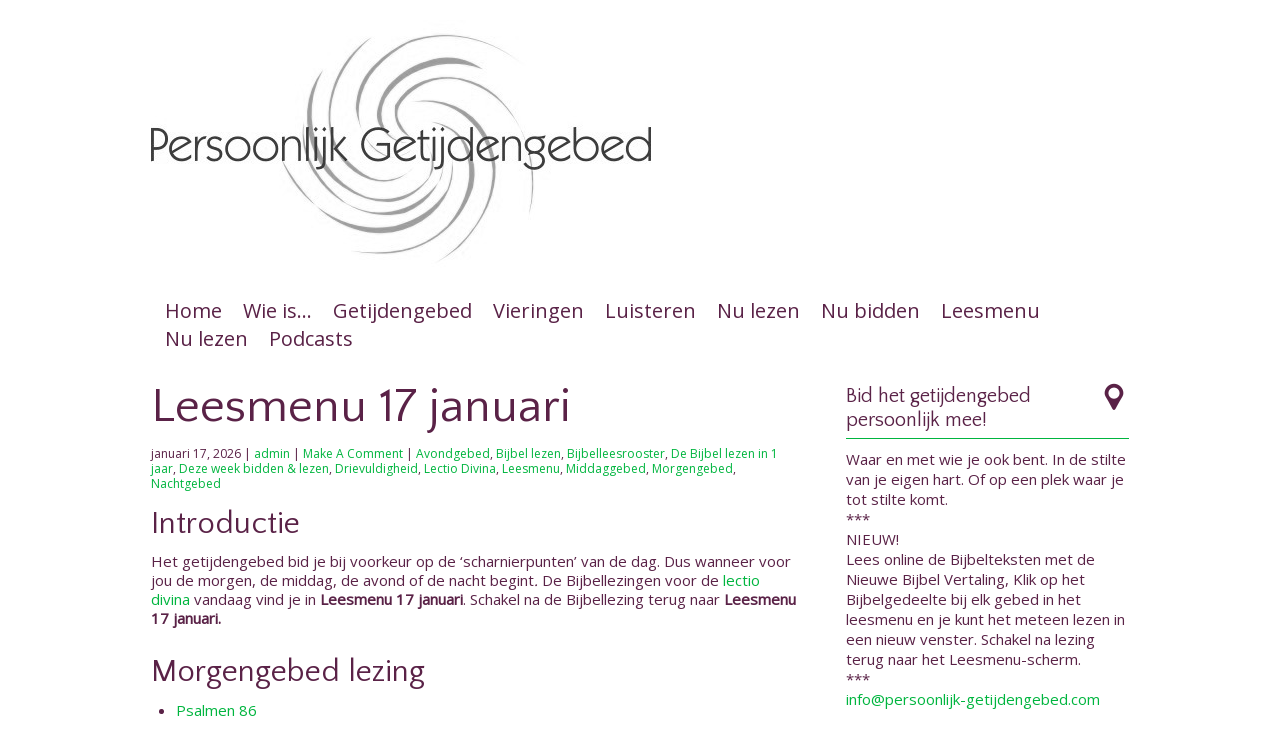

--- FILE ---
content_type: text/html; charset=UTF-8
request_url: https://www.persoonlijk-getijdengebed.com/leesmenu-17-januari-2/
body_size: 12039
content:
<!DOCTYPE html>
 <!--[if IE 8 ]> <html class="ie8"> <![endif]-->
 <!--[if IE 9 ]> <html class="ie9"> <![endif]-->
 <!--[if (gt IE 9)|!(IE)]><!--> <html lang="nl-NL"> <!--<![endif]-->
 <head>

	
	<title>Leesmenu 17 januari | Persoonlijk Getijdengebed</title>

	<meta charset="UTF-8" />
	
	<!--Load WP Head-->
	
	<meta name='robots' content='index, follow, max-image-preview:large, max-snippet:-1, max-video-preview:-1' />
	<style>img:is([sizes="auto" i], [sizes^="auto," i]) { contain-intrinsic-size: 3000px 1500px }</style>
	
	<!-- This site is optimized with the Yoast SEO plugin v26.4 - https://yoast.com/wordpress/plugins/seo/ -->
	<meta name="description" content="Leesmenu 17 januari. Morgengebed: Genesis 32: 31" />
	<link rel="canonical" href="https://www.persoonlijk-getijdengebed.com/leesmenu-17-januari-2/" />
	<meta property="og:locale" content="nl_NL" />
	<meta property="og:type" content="article" />
	<meta property="og:title" content="Leesmenu 17 januari | Persoonlijk Getijdengebed" />
	<meta property="og:description" content="Leesmenu 17 januari. Morgengebed: Genesis 32: 31" />
	<meta property="og:url" content="https://www.persoonlijk-getijdengebed.com/leesmenu-17-januari-2/" />
	<meta property="og:site_name" content="Mijn getijdengebed" />
	<meta property="article:published_time" content="2026-01-17T01:00:00+00:00" />
	<meta name="author" content="admin" />
	<meta name="twitter:label1" content="Geschreven door" />
	<meta name="twitter:data1" content="admin" />
	<meta name="twitter:label2" content="Geschatte leestijd" />
	<meta name="twitter:data2" content="3 minuten" />
	<script type="application/ld+json" class="yoast-schema-graph">{"@context":"https://schema.org","@graph":[{"@type":"WebPage","@id":"https://www.persoonlijk-getijdengebed.com/leesmenu-17-januari-2/","url":"https://www.persoonlijk-getijdengebed.com/leesmenu-17-januari-2/","name":"Leesmenu 17 januari | Persoonlijk Getijdengebed","isPartOf":{"@id":"https://www.persoonlijk-getijdengebed.com/#website"},"datePublished":"2026-01-17T01:00:00+00:00","author":{"@id":"https://www.persoonlijk-getijdengebed.com/#/schema/person/6b8992958cfc6c63abc8ef86115affd1"},"description":"Leesmenu 17 januari. Morgengebed: Genesis 32: 31","breadcrumb":{"@id":"https://www.persoonlijk-getijdengebed.com/leesmenu-17-januari-2/#breadcrumb"},"inLanguage":"nl-NL","potentialAction":[{"@type":"ReadAction","target":["https://www.persoonlijk-getijdengebed.com/leesmenu-17-januari-2/"]}]},{"@type":"BreadcrumbList","@id":"https://www.persoonlijk-getijdengebed.com/leesmenu-17-januari-2/#breadcrumb","itemListElement":[{"@type":"ListItem","position":1,"name":"Home","item":"https://www.persoonlijk-getijdengebed.com/"},{"@type":"ListItem","position":2,"name":"Nu lezen","item":"https://www.persoonlijk-getijdengebed.com/nu-lezen/"},{"@type":"ListItem","position":3,"name":"Leesmenu 17 januari"}]},{"@type":"WebSite","@id":"https://www.persoonlijk-getijdengebed.com/#website","url":"https://www.persoonlijk-getijdengebed.com/","name":"Mijn getijdengebed","description":"Bid de eeuwenoude gebeden van de Vroege Kerk","potentialAction":[{"@type":"SearchAction","target":{"@type":"EntryPoint","urlTemplate":"https://www.persoonlijk-getijdengebed.com/?s={search_term_string}"},"query-input":{"@type":"PropertyValueSpecification","valueRequired":true,"valueName":"search_term_string"}}],"inLanguage":"nl-NL"},{"@type":"Person","@id":"https://www.persoonlijk-getijdengebed.com/#/schema/person/6b8992958cfc6c63abc8ef86115affd1","name":"admin","url":"https://www.persoonlijk-getijdengebed.com/author/admin/"}]}</script>
	<!-- / Yoast SEO plugin. -->


<link rel='dns-prefetch' href='//fonts.googleapis.com' />
<link rel="alternate" type="application/rss+xml" title="Mijn getijdengebed &raquo; feed" href="https://www.persoonlijk-getijdengebed.com/feed/" />
<link rel="alternate" type="application/rss+xml" title="Mijn getijdengebed &raquo; reacties feed" href="https://www.persoonlijk-getijdengebed.com/comments/feed/" />
<link rel="alternate" type="application/rss+xml" title="Mijn getijdengebed &raquo; Leesmenu 17 januari reacties feed" href="https://www.persoonlijk-getijdengebed.com/leesmenu-17-januari-2/feed/" />
<script type="text/javascript">
/* <![CDATA[ */
window._wpemojiSettings = {"baseUrl":"https:\/\/s.w.org\/images\/core\/emoji\/16.0.1\/72x72\/","ext":".png","svgUrl":"https:\/\/s.w.org\/images\/core\/emoji\/16.0.1\/svg\/","svgExt":".svg","source":{"concatemoji":"https:\/\/www.persoonlijk-getijdengebed.com\/wp-includes\/js\/wp-emoji-release.min.js?ver=6.8.3"}};
/*! This file is auto-generated */
!function(s,n){var o,i,e;function c(e){try{var t={supportTests:e,timestamp:(new Date).valueOf()};sessionStorage.setItem(o,JSON.stringify(t))}catch(e){}}function p(e,t,n){e.clearRect(0,0,e.canvas.width,e.canvas.height),e.fillText(t,0,0);var t=new Uint32Array(e.getImageData(0,0,e.canvas.width,e.canvas.height).data),a=(e.clearRect(0,0,e.canvas.width,e.canvas.height),e.fillText(n,0,0),new Uint32Array(e.getImageData(0,0,e.canvas.width,e.canvas.height).data));return t.every(function(e,t){return e===a[t]})}function u(e,t){e.clearRect(0,0,e.canvas.width,e.canvas.height),e.fillText(t,0,0);for(var n=e.getImageData(16,16,1,1),a=0;a<n.data.length;a++)if(0!==n.data[a])return!1;return!0}function f(e,t,n,a){switch(t){case"flag":return n(e,"\ud83c\udff3\ufe0f\u200d\u26a7\ufe0f","\ud83c\udff3\ufe0f\u200b\u26a7\ufe0f")?!1:!n(e,"\ud83c\udde8\ud83c\uddf6","\ud83c\udde8\u200b\ud83c\uddf6")&&!n(e,"\ud83c\udff4\udb40\udc67\udb40\udc62\udb40\udc65\udb40\udc6e\udb40\udc67\udb40\udc7f","\ud83c\udff4\u200b\udb40\udc67\u200b\udb40\udc62\u200b\udb40\udc65\u200b\udb40\udc6e\u200b\udb40\udc67\u200b\udb40\udc7f");case"emoji":return!a(e,"\ud83e\udedf")}return!1}function g(e,t,n,a){var r="undefined"!=typeof WorkerGlobalScope&&self instanceof WorkerGlobalScope?new OffscreenCanvas(300,150):s.createElement("canvas"),o=r.getContext("2d",{willReadFrequently:!0}),i=(o.textBaseline="top",o.font="600 32px Arial",{});return e.forEach(function(e){i[e]=t(o,e,n,a)}),i}function t(e){var t=s.createElement("script");t.src=e,t.defer=!0,s.head.appendChild(t)}"undefined"!=typeof Promise&&(o="wpEmojiSettingsSupports",i=["flag","emoji"],n.supports={everything:!0,everythingExceptFlag:!0},e=new Promise(function(e){s.addEventListener("DOMContentLoaded",e,{once:!0})}),new Promise(function(t){var n=function(){try{var e=JSON.parse(sessionStorage.getItem(o));if("object"==typeof e&&"number"==typeof e.timestamp&&(new Date).valueOf()<e.timestamp+604800&&"object"==typeof e.supportTests)return e.supportTests}catch(e){}return null}();if(!n){if("undefined"!=typeof Worker&&"undefined"!=typeof OffscreenCanvas&&"undefined"!=typeof URL&&URL.createObjectURL&&"undefined"!=typeof Blob)try{var e="postMessage("+g.toString()+"("+[JSON.stringify(i),f.toString(),p.toString(),u.toString()].join(",")+"));",a=new Blob([e],{type:"text/javascript"}),r=new Worker(URL.createObjectURL(a),{name:"wpTestEmojiSupports"});return void(r.onmessage=function(e){c(n=e.data),r.terminate(),t(n)})}catch(e){}c(n=g(i,f,p,u))}t(n)}).then(function(e){for(var t in e)n.supports[t]=e[t],n.supports.everything=n.supports.everything&&n.supports[t],"flag"!==t&&(n.supports.everythingExceptFlag=n.supports.everythingExceptFlag&&n.supports[t]);n.supports.everythingExceptFlag=n.supports.everythingExceptFlag&&!n.supports.flag,n.DOMReady=!1,n.readyCallback=function(){n.DOMReady=!0}}).then(function(){return e}).then(function(){var e;n.supports.everything||(n.readyCallback(),(e=n.source||{}).concatemoji?t(e.concatemoji):e.wpemoji&&e.twemoji&&(t(e.twemoji),t(e.wpemoji)))}))}((window,document),window._wpemojiSettings);
/* ]]> */
</script>
<style id='wp-emoji-styles-inline-css' type='text/css'>

	img.wp-smiley, img.emoji {
		display: inline !important;
		border: none !important;
		box-shadow: none !important;
		height: 1em !important;
		width: 1em !important;
		margin: 0 0.07em !important;
		vertical-align: -0.1em !important;
		background: none !important;
		padding: 0 !important;
	}
</style>
<link rel='stylesheet' id='wp-block-library-css' href='https://www.persoonlijk-getijdengebed.com/wp-includes/css/dist/block-library/style.min.css?ver=6.8.3' type='text/css' media='all' />
<style id='classic-theme-styles-inline-css' type='text/css'>
/*! This file is auto-generated */
.wp-block-button__link{color:#fff;background-color:#32373c;border-radius:9999px;box-shadow:none;text-decoration:none;padding:calc(.667em + 2px) calc(1.333em + 2px);font-size:1.125em}.wp-block-file__button{background:#32373c;color:#fff;text-decoration:none}
</style>
<style id='global-styles-inline-css' type='text/css'>
:root{--wp--preset--aspect-ratio--square: 1;--wp--preset--aspect-ratio--4-3: 4/3;--wp--preset--aspect-ratio--3-4: 3/4;--wp--preset--aspect-ratio--3-2: 3/2;--wp--preset--aspect-ratio--2-3: 2/3;--wp--preset--aspect-ratio--16-9: 16/9;--wp--preset--aspect-ratio--9-16: 9/16;--wp--preset--color--black: #000000;--wp--preset--color--cyan-bluish-gray: #abb8c3;--wp--preset--color--white: #ffffff;--wp--preset--color--pale-pink: #f78da7;--wp--preset--color--vivid-red: #cf2e2e;--wp--preset--color--luminous-vivid-orange: #ff6900;--wp--preset--color--luminous-vivid-amber: #fcb900;--wp--preset--color--light-green-cyan: #7bdcb5;--wp--preset--color--vivid-green-cyan: #00d084;--wp--preset--color--pale-cyan-blue: #8ed1fc;--wp--preset--color--vivid-cyan-blue: #0693e3;--wp--preset--color--vivid-purple: #9b51e0;--wp--preset--gradient--vivid-cyan-blue-to-vivid-purple: linear-gradient(135deg,rgba(6,147,227,1) 0%,rgb(155,81,224) 100%);--wp--preset--gradient--light-green-cyan-to-vivid-green-cyan: linear-gradient(135deg,rgb(122,220,180) 0%,rgb(0,208,130) 100%);--wp--preset--gradient--luminous-vivid-amber-to-luminous-vivid-orange: linear-gradient(135deg,rgba(252,185,0,1) 0%,rgba(255,105,0,1) 100%);--wp--preset--gradient--luminous-vivid-orange-to-vivid-red: linear-gradient(135deg,rgba(255,105,0,1) 0%,rgb(207,46,46) 100%);--wp--preset--gradient--very-light-gray-to-cyan-bluish-gray: linear-gradient(135deg,rgb(238,238,238) 0%,rgb(169,184,195) 100%);--wp--preset--gradient--cool-to-warm-spectrum: linear-gradient(135deg,rgb(74,234,220) 0%,rgb(151,120,209) 20%,rgb(207,42,186) 40%,rgb(238,44,130) 60%,rgb(251,105,98) 80%,rgb(254,248,76) 100%);--wp--preset--gradient--blush-light-purple: linear-gradient(135deg,rgb(255,206,236) 0%,rgb(152,150,240) 100%);--wp--preset--gradient--blush-bordeaux: linear-gradient(135deg,rgb(254,205,165) 0%,rgb(254,45,45) 50%,rgb(107,0,62) 100%);--wp--preset--gradient--luminous-dusk: linear-gradient(135deg,rgb(255,203,112) 0%,rgb(199,81,192) 50%,rgb(65,88,208) 100%);--wp--preset--gradient--pale-ocean: linear-gradient(135deg,rgb(255,245,203) 0%,rgb(182,227,212) 50%,rgb(51,167,181) 100%);--wp--preset--gradient--electric-grass: linear-gradient(135deg,rgb(202,248,128) 0%,rgb(113,206,126) 100%);--wp--preset--gradient--midnight: linear-gradient(135deg,rgb(2,3,129) 0%,rgb(40,116,252) 100%);--wp--preset--font-size--small: 13px;--wp--preset--font-size--medium: 20px;--wp--preset--font-size--large: 36px;--wp--preset--font-size--x-large: 42px;--wp--preset--spacing--20: 0.44rem;--wp--preset--spacing--30: 0.67rem;--wp--preset--spacing--40: 1rem;--wp--preset--spacing--50: 1.5rem;--wp--preset--spacing--60: 2.25rem;--wp--preset--spacing--70: 3.38rem;--wp--preset--spacing--80: 5.06rem;--wp--preset--shadow--natural: 6px 6px 9px rgba(0, 0, 0, 0.2);--wp--preset--shadow--deep: 12px 12px 50px rgba(0, 0, 0, 0.4);--wp--preset--shadow--sharp: 6px 6px 0px rgba(0, 0, 0, 0.2);--wp--preset--shadow--outlined: 6px 6px 0px -3px rgba(255, 255, 255, 1), 6px 6px rgba(0, 0, 0, 1);--wp--preset--shadow--crisp: 6px 6px 0px rgba(0, 0, 0, 1);}:where(.is-layout-flex){gap: 0.5em;}:where(.is-layout-grid){gap: 0.5em;}body .is-layout-flex{display: flex;}.is-layout-flex{flex-wrap: wrap;align-items: center;}.is-layout-flex > :is(*, div){margin: 0;}body .is-layout-grid{display: grid;}.is-layout-grid > :is(*, div){margin: 0;}:where(.wp-block-columns.is-layout-flex){gap: 2em;}:where(.wp-block-columns.is-layout-grid){gap: 2em;}:where(.wp-block-post-template.is-layout-flex){gap: 1.25em;}:where(.wp-block-post-template.is-layout-grid){gap: 1.25em;}.has-black-color{color: var(--wp--preset--color--black) !important;}.has-cyan-bluish-gray-color{color: var(--wp--preset--color--cyan-bluish-gray) !important;}.has-white-color{color: var(--wp--preset--color--white) !important;}.has-pale-pink-color{color: var(--wp--preset--color--pale-pink) !important;}.has-vivid-red-color{color: var(--wp--preset--color--vivid-red) !important;}.has-luminous-vivid-orange-color{color: var(--wp--preset--color--luminous-vivid-orange) !important;}.has-luminous-vivid-amber-color{color: var(--wp--preset--color--luminous-vivid-amber) !important;}.has-light-green-cyan-color{color: var(--wp--preset--color--light-green-cyan) !important;}.has-vivid-green-cyan-color{color: var(--wp--preset--color--vivid-green-cyan) !important;}.has-pale-cyan-blue-color{color: var(--wp--preset--color--pale-cyan-blue) !important;}.has-vivid-cyan-blue-color{color: var(--wp--preset--color--vivid-cyan-blue) !important;}.has-vivid-purple-color{color: var(--wp--preset--color--vivid-purple) !important;}.has-black-background-color{background-color: var(--wp--preset--color--black) !important;}.has-cyan-bluish-gray-background-color{background-color: var(--wp--preset--color--cyan-bluish-gray) !important;}.has-white-background-color{background-color: var(--wp--preset--color--white) !important;}.has-pale-pink-background-color{background-color: var(--wp--preset--color--pale-pink) !important;}.has-vivid-red-background-color{background-color: var(--wp--preset--color--vivid-red) !important;}.has-luminous-vivid-orange-background-color{background-color: var(--wp--preset--color--luminous-vivid-orange) !important;}.has-luminous-vivid-amber-background-color{background-color: var(--wp--preset--color--luminous-vivid-amber) !important;}.has-light-green-cyan-background-color{background-color: var(--wp--preset--color--light-green-cyan) !important;}.has-vivid-green-cyan-background-color{background-color: var(--wp--preset--color--vivid-green-cyan) !important;}.has-pale-cyan-blue-background-color{background-color: var(--wp--preset--color--pale-cyan-blue) !important;}.has-vivid-cyan-blue-background-color{background-color: var(--wp--preset--color--vivid-cyan-blue) !important;}.has-vivid-purple-background-color{background-color: var(--wp--preset--color--vivid-purple) !important;}.has-black-border-color{border-color: var(--wp--preset--color--black) !important;}.has-cyan-bluish-gray-border-color{border-color: var(--wp--preset--color--cyan-bluish-gray) !important;}.has-white-border-color{border-color: var(--wp--preset--color--white) !important;}.has-pale-pink-border-color{border-color: var(--wp--preset--color--pale-pink) !important;}.has-vivid-red-border-color{border-color: var(--wp--preset--color--vivid-red) !important;}.has-luminous-vivid-orange-border-color{border-color: var(--wp--preset--color--luminous-vivid-orange) !important;}.has-luminous-vivid-amber-border-color{border-color: var(--wp--preset--color--luminous-vivid-amber) !important;}.has-light-green-cyan-border-color{border-color: var(--wp--preset--color--light-green-cyan) !important;}.has-vivid-green-cyan-border-color{border-color: var(--wp--preset--color--vivid-green-cyan) !important;}.has-pale-cyan-blue-border-color{border-color: var(--wp--preset--color--pale-cyan-blue) !important;}.has-vivid-cyan-blue-border-color{border-color: var(--wp--preset--color--vivid-cyan-blue) !important;}.has-vivid-purple-border-color{border-color: var(--wp--preset--color--vivid-purple) !important;}.has-vivid-cyan-blue-to-vivid-purple-gradient-background{background: var(--wp--preset--gradient--vivid-cyan-blue-to-vivid-purple) !important;}.has-light-green-cyan-to-vivid-green-cyan-gradient-background{background: var(--wp--preset--gradient--light-green-cyan-to-vivid-green-cyan) !important;}.has-luminous-vivid-amber-to-luminous-vivid-orange-gradient-background{background: var(--wp--preset--gradient--luminous-vivid-amber-to-luminous-vivid-orange) !important;}.has-luminous-vivid-orange-to-vivid-red-gradient-background{background: var(--wp--preset--gradient--luminous-vivid-orange-to-vivid-red) !important;}.has-very-light-gray-to-cyan-bluish-gray-gradient-background{background: var(--wp--preset--gradient--very-light-gray-to-cyan-bluish-gray) !important;}.has-cool-to-warm-spectrum-gradient-background{background: var(--wp--preset--gradient--cool-to-warm-spectrum) !important;}.has-blush-light-purple-gradient-background{background: var(--wp--preset--gradient--blush-light-purple) !important;}.has-blush-bordeaux-gradient-background{background: var(--wp--preset--gradient--blush-bordeaux) !important;}.has-luminous-dusk-gradient-background{background: var(--wp--preset--gradient--luminous-dusk) !important;}.has-pale-ocean-gradient-background{background: var(--wp--preset--gradient--pale-ocean) !important;}.has-electric-grass-gradient-background{background: var(--wp--preset--gradient--electric-grass) !important;}.has-midnight-gradient-background{background: var(--wp--preset--gradient--midnight) !important;}.has-small-font-size{font-size: var(--wp--preset--font-size--small) !important;}.has-medium-font-size{font-size: var(--wp--preset--font-size--medium) !important;}.has-large-font-size{font-size: var(--wp--preset--font-size--large) !important;}.has-x-large-font-size{font-size: var(--wp--preset--font-size--x-large) !important;}
:where(.wp-block-post-template.is-layout-flex){gap: 1.25em;}:where(.wp-block-post-template.is-layout-grid){gap: 1.25em;}
:where(.wp-block-columns.is-layout-flex){gap: 2em;}:where(.wp-block-columns.is-layout-grid){gap: 2em;}
:root :where(.wp-block-pullquote){font-size: 1.5em;line-height: 1.6;}
</style>
<link rel='stylesheet' id='thickbox.css-css' href='https://www.persoonlijk-getijdengebed.com/wp-includes/js/thickbox/thickbox.css?ver=1.0' type='text/css' media='all' />
<link rel='stylesheet' id='dashicons-css' href='https://www.persoonlijk-getijdengebed.com/wp-includes/css/dashicons.min.css?ver=6.8.3' type='text/css' media='all' />
<link rel='stylesheet' id='thickbox-css' href='https://www.persoonlijk-getijdengebed.com/wp-includes/js/thickbox/thickbox.css?ver=6.8.3' type='text/css' media='all' />
<link rel='stylesheet' id='mc4wp-form-basic-css' href='https://www.persoonlijk-getijdengebed.com/wp-content/plugins/mailchimp-for-wp/assets/css/form-basic.css?ver=4.10.9' type='text/css' media='all' />
<link rel='stylesheet' id='options_typography_Pacifico-css' href='https://fonts.googleapis.com/css?family=Pacifico' type='text/css' media='all' />
<link rel='stylesheet' id='options_typography_Quattrocento+Sans-css' href='https://fonts.googleapis.com/css?family=Quattrocento+Sans' type='text/css' media='all' />
<link rel='stylesheet' id='options_typography_Goudy+Bookletter+1911-css' href='https://fonts.googleapis.com/css?family=Goudy+Bookletter+1911' type='text/css' media='all' />
<link rel='stylesheet' id='options_typography_Open+Sans-css' href='https://fonts.googleapis.com/css?family=Open+Sans' type='text/css' media='all' />
<link rel='stylesheet' id='main-css' href='https://www.persoonlijk-getijdengebed.com/wp-content/themes/backgrounds/../style.css?ver=2.0.2' type='text/css' media='screen' />
<script type="text/javascript" src="https://www.persoonlijk-getijdengebed.com/wp-includes/js/jquery/jquery.min.js?ver=3.7.1" id="jquery-core-js"></script>
<script type="text/javascript" src="https://www.persoonlijk-getijdengebed.com/wp-includes/js/jquery/jquery-migrate.min.js?ver=3.4.1" id="jquery-migrate-js"></script>
<script type="text/javascript" id="ajax-test-js-extra">
/* <![CDATA[ */
var the_ajax_script = {"ajaxurl":"https:\/\/www.persoonlijk-getijdengebed.com\/wp-admin\/admin-ajax.php"};
/* ]]> */
</script>
<script type="text/javascript" src="https://www.persoonlijk-getijdengebed.com/wp-content/plugins/google-site-verification-using-meta-tag//verification.js?ver=6.8.3" id="ajax-test-js"></script>
<script type="text/javascript" src="https://www.persoonlijk-getijdengebed.com/wp-content/plugins/spider-event-calendar/elements/calendar.js?ver=1.5.65" id="Calendar-js"></script>
<script type="text/javascript" src="https://www.persoonlijk-getijdengebed.com/wp-content/plugins/spider-event-calendar/elements/calendar-setup.js?ver=1.5.65" id="calendar-setup-js"></script>
<script type="text/javascript" src="https://www.persoonlijk-getijdengebed.com/wp-content/plugins/spider-event-calendar/elements/calendar_function.js?ver=1.5.65" id="calendar_function-js"></script>
<link rel="https://api.w.org/" href="https://www.persoonlijk-getijdengebed.com/wp-json/" /><link rel="alternate" title="JSON" type="application/json" href="https://www.persoonlijk-getijdengebed.com/wp-json/wp/v2/posts/6327" /><link rel="EditURI" type="application/rsd+xml" title="RSD" href="https://www.persoonlijk-getijdengebed.com/xmlrpc.php?rsd" />
<meta name="generator" content="WordPress 6.8.3" />
<link rel='shortlink' href='https://www.persoonlijk-getijdengebed.com/?p=6327' />
<link rel="alternate" title="oEmbed (JSON)" type="application/json+oembed" href="https://www.persoonlijk-getijdengebed.com/wp-json/oembed/1.0/embed?url=https%3A%2F%2Fwww.persoonlijk-getijdengebed.com%2Fleesmenu-17-januari-2%2F" />
<link rel="alternate" title="oEmbed (XML)" type="text/xml+oembed" href="https://www.persoonlijk-getijdengebed.com/wp-json/oembed/1.0/embed?url=https%3A%2F%2Fwww.persoonlijk-getijdengebed.com%2Fleesmenu-17-januari-2%2F&#038;format=xml" />
  <script>
    var xx_cal_xx = '&';
  </script>
  <!--[if lt IE 9]><script src="https://www.persoonlijk-getijdengebed.com/wp-content/themes/backgrounds/../js/html5.js"></script><script src="https://www.persoonlijk-getijdengebed.com/wp-content/themes/backgrounds/../js/respond.js"></script><style type="text/css">blockquote p, a.button, .shadow, .shadow-small, .menu li ul, header .menu .button a, header .menu .button a:visited, .widget_ot_flickr img, .gallery img, .wp-caption, #fancybox-outer, input#author:focus, input#email:focus, input#url:focus, textarea#comment:focus, input#submit { behavior: url(https://www.persoonlijk-getijdengebed.com/wp-content/themes/backgrounds/../js/PIE.htc);}</style><![endif]--><!--
Plugin: Google meta tag Site Verification Plugin
Tracking Code.

-->

<meta name="google-site-verification" content=""/>	
	<!-- End WP Head -->
	
	<meta http-equiv="X-UA-Compatible" content="IE=edge,chrome=1">
	
		<link rel="shortcut icon" href="https://www.organizedthemes.com/images/favicon.ico" type="image/x-icon" />
		
		<link rel="apple-touch-icon-precomposed" href="" />
		
	<meta name="viewport" content="width=device-width, initial-scale=1.0">
	
	
<!-- Theme Version -->
<meta name="generator" content="Authentic 2.0.2" />
			 
<!-- Custom CSS -->

<style type='text/css'>
	
	body {font-family:Open Sans, sans-serif; font-weight:Normal; font-size:15px; }
#text-logo p, #text-logo h1 {font-family:Pacifico, cursive; font-weight:Normal; font-size:50px; }
h1, h2, h3, h4, h5, h6 {font-family:Quattrocento Sans, sans-serif; font-weight:Normal; font-size:Array; }
header#primary .menu li {font-family:Goudy Bookletter 1911, serif; font-weight:Normal; font-size:20px; }
h3.widget-title {font-family:Quattrocento Sans, sans-serif; font-weight:Normal; font-size:20px; }

	body { background:  #ffffff    ; 
		 }  
	  
	 span.tribe-events-list-separator-month span { background-color: #ffffff }  
	 
	 	 	#text-logo a, #text-logo a:visited {color: #5a2247 }
	 	 
	 	 	#text-logo a:hover {color: #00b53f }
	 	 
	 	 	a, a:visited {color: #00b53f }
	 	 
	 	 	a:hover {color: #a62cc1 }
	 	 
	 	 	body {color: #5a2247 }
	 	 
	 	 	header#primary .menu a, 
	 	header#primary .menu a:visited { color: #5a2247 }
	 	 
	 	 	header#primary .menu a:hover { color: #00b53f }
	 	 
	 	 	header#primary .menu li ul { background-color: #00b53f }
	 	 
	 	 	header#primary .menu li li a, 
	 	header#primary .menu li li a:visited { color: #ffffff }
	 	 
	 	 	header#primary .menu li li a:hover { color: #ffffff }
	 	 
	 	 	h1, h2, h3, h4, h5, h6 { color: #5a2247; }
	 	 
	 	 	.footer-left p,
	 	.footer-left a,
	 	.footer-left a:visited { color: #5a2247; }
	 	 
			.footer-right a, .footer-right a:visited { color: #ffffff; }
				.footer-right a, .footer-right a:visited { background-color: #371e28; }
		
			.footer-right a:hover { color: #00b53f; }
				.footer-right a:hover { background-color: #5a2247; }
		
		 	h3.widget-title, .widget-title a, .widget-title a:visited { color: #5a2247; }
		
		 	h3.widget-title { border-color: #00b53f; }
			 	.widget { color: #5a2247; }
		 
		 	a.button,
	 	input.button,
	 	input[type="button"],
	 	input[type="submit"],
	 	header#primary #top-menu ul.menu li.button a,
	 	header#primary #top-menu ul.menu li.button a:visited,
	 	#mobile-menu select.tinynav,
	 	#mobile-menu:after  { color:#ffffff }
		  
		 	a.button,
	 	input.button,
	 	input[type="button"],
	 	input[type="submit"],
	 	header#primary .menu li.button a,
	 	header#primary .menu li.button a:visited,
	 	#mobile-menu select.tinynav { background-color: #5a2247 }
		 
		 	a:hover.button,
	 	input:hover.button,
	 	input:hover[type="button"],
	 	input:hover[type="submit"],
	 	header#primary #top-menu ul.menu li.button a:hover { color: #ffffff }
				a:hover.button,
		input:hover.button,
		input:hover[type="button"],
		input:hover[type="submit"],
		header#primary #top-menu ul.menu li.button a:hover { background-color: #00b53f }
		
	
</style>
 

</head>

<body data-rsssl=1 class="wp-singular post-template-default single single-post postid-6327 single-format-standard wp-theme-backgrounds chrome avondgebed bijbel-lezen bijbelleesrooster-getijdengebeden de-bijbel-lezen-in-1-jaar deze-week-bidden-lezen drievuldigheid lectio-divina leesmenu middaggebed morgengebed nachtgebed content-left">

<div id="wrap" class="clearfix">
	
	<header id="primary" class="clearfix">
	
					<div id="logo"><p><a href="https://www.persoonlijk-getijdengebed.com/"><img src="https://www.persoonlijk-getijdengebed.com/wp-content/uploads/2014/02/SmallLogoBW1.jpg" alt="Mijn getijdengebed" /></a></p>			</div>
					
		<nav id="top-menu" class="header-menu"><ul id="menu-menu-1" class="menu"><li id="menu-item-4" class="menu-item menu-item-type-custom menu-item-object-custom menu-item-home menu-item-4"><a href="https://www.persoonlijk-getijdengebed.com/">Home</a></li>
<li id="menu-item-5" class="menu-item menu-item-type-post_type menu-item-object-page menu-item-has-children menu-item-5"><a href="https://www.persoonlijk-getijdengebed.com/wie-is/">Wie is…</a>
<ul class="sub-menu">
	<li id="menu-item-36" class="menu-item menu-item-type-post_type menu-item-object-page menu-item-36"><a href="https://www.persoonlijk-getijdengebed.com/achtergrond/">Achtergrond</a></li>
	<li id="menu-item-1644" class="menu-item menu-item-type-taxonomy menu-item-object-staff-group menu-item-1644"><a href="https://www.persoonlijk-getijdengebed.com/staff-group/auteur/">Auteur</a></li>
	<li id="menu-item-38" class="menu-item menu-item-type-post_type menu-item-object-page menu-item-38"><a href="https://www.persoonlijk-getijdengebed.com/contact/">Contact</a></li>
</ul>
</li>
<li id="menu-item-27" class="menu-item menu-item-type-post_type menu-item-object-page menu-item-has-children menu-item-27"><a href="https://www.persoonlijk-getijdengebed.com/persoonlijk-getijdengebed/">Getijdengebed</a>
<ul class="sub-menu">
	<li id="menu-item-8829" class="menu-item menu-item-type-post_type menu-item-object-page menu-item-8829"><a href="https://www.persoonlijk-getijdengebed.com/persoonlijk-getijdengebed/getijdengebed-in-boekvorm/">Mijn getijdengebed in boekvorm</a></li>
	<li id="menu-item-57" class="menu-item menu-item-type-post_type menu-item-object-page menu-item-57"><a href="https://www.persoonlijk-getijdengebed.com/betekenis/">Betekenis</a></li>
	<li id="menu-item-58" class="menu-item menu-item-type-post_type menu-item-object-page menu-item-58"><a href="https://www.persoonlijk-getijdengebed.com/persoonlijk/">Persoonlijk</a></li>
	<li id="menu-item-59" class="menu-item menu-item-type-post_type menu-item-object-page menu-item-59"><a href="https://www.persoonlijk-getijdengebed.com/hoe-het-werkt/">Hoe het werkt</a></li>
	<li id="menu-item-66" class="menu-item menu-item-type-post_type menu-item-object-page menu-item-66"><a href="https://www.persoonlijk-getijdengebed.com/veelgestelde-vragen/">Veelgestelde vragen</a></li>
</ul>
</li>
<li id="menu-item-19" class="menu-item menu-item-type-post_type menu-item-object-page menu-item-has-children menu-item-19"><a href="https://www.persoonlijk-getijdengebed.com/vieringen/">Vieringen</a>
<ul class="sub-menu">
	<li id="menu-item-297" class="menu-item menu-item-type-post_type menu-item-object-page menu-item-297"><a href="https://www.persoonlijk-getijdengebed.com/veertigdagentijd/">Veertigdagentijd</a></li>
	<li id="menu-item-12773" class="menu-item menu-item-type-post_type menu-item-object-page menu-item-12773"><a href="https://www.persoonlijk-getijdengebed.com/veertigdagentijd/aswoensdag/">Aswoensdag</a></li>
	<li id="menu-item-716" class="menu-item menu-item-type-post_type menu-item-object-page menu-item-716"><a href="https://www.persoonlijk-getijdengebed.com/goede-vrijdag/">Goede Vrijdag</a></li>
	<li id="menu-item-743" class="menu-item menu-item-type-post_type menu-item-object-page menu-item-743"><a href="https://www.persoonlijk-getijdengebed.com/pasen/">Pasen</a></li>
	<li id="menu-item-876" class="menu-item menu-item-type-post_type menu-item-object-page menu-item-876"><a href="https://www.persoonlijk-getijdengebed.com/hemelvaartsdag/">Hemelvaartsdag</a></li>
	<li id="menu-item-888" class="menu-item menu-item-type-post_type menu-item-object-page menu-item-888"><a href="https://www.persoonlijk-getijdengebed.com/pinksteren/">Pinksteren</a></li>
</ul>
</li>
<li id="menu-item-33" class="menu-item menu-item-type-post_type menu-item-object-page menu-item-33"><a href="https://www.persoonlijk-getijdengebed.com/luisteren/">Luisteren</a></li>
<li id="menu-item-20" class="menu-item menu-item-type-post_type menu-item-object-page current_page_parent menu-item-has-children menu-item-20"><a href="https://www.persoonlijk-getijdengebed.com/nu-lezen/">Nu lezen</a>
<ul class="sub-menu">
	<li id="menu-item-192" class="menu-item menu-item-type-post_type menu-item-object-page menu-item-192"><a href="https://www.persoonlijk-getijdengebed.com/lectio-divina/">Lectio divina</a></li>
	<li id="menu-item-12643" class="menu-item menu-item-type-post_type menu-item-object-page menu-item-12643"><a href="https://www.persoonlijk-getijdengebed.com/lectio-divina/vespers-avondmaal-en-lectio-divina/">Vespers, Avondmaal en lectio divina</a></li>
	<li id="menu-item-136" class="menu-item menu-item-type-post_type menu-item-object-page menu-item-136"><a href="https://www.persoonlijk-getijdengebed.com/literatuur/">Literatuur</a></li>
</ul>
</li>
<li id="menu-item-23" class="menu-item menu-item-type-post_type menu-item-object-page menu-item-has-children menu-item-23"><a href="https://www.persoonlijk-getijdengebed.com/nu-bidden/">Nu bidden</a>
<ul class="sub-menu">
	<li id="menu-item-47" class="menu-item menu-item-type-post_type menu-item-object-page menu-item-47"><a href="https://www.persoonlijk-getijdengebed.com/morgengebed/">Morgengebed</a></li>
	<li id="menu-item-2971" class="menu-item menu-item-type-post_type menu-item-object-page menu-item-2971"><a href="https://www.persoonlijk-getijdengebed.com/morgengebed-40-dagentijd/">Morgengebed 40 dagentijd</a></li>
	<li id="menu-item-1890" class="menu-item menu-item-type-post_type menu-item-object-page menu-item-1890"><a href="https://www.persoonlijk-getijdengebed.com/middaggebed/">Middaggebed</a></li>
	<li id="menu-item-49" class="menu-item menu-item-type-post_type menu-item-object-page menu-item-49"><a href="https://www.persoonlijk-getijdengebed.com/avondgebed/">Avondgebed</a></li>
	<li id="menu-item-50" class="menu-item menu-item-type-post_type menu-item-object-page menu-item-50"><a href="https://www.persoonlijk-getijdengebed.com/nachtgebed/">Nachtgebed</a></li>
	<li id="menu-item-142" class="menu-item menu-item-type-post_type menu-item-object-page menu-item-142"><a href="https://www.persoonlijk-getijdengebed.com/onze-vader-gebed/">Onze vader gebed</a></li>
	<li id="menu-item-146" class="menu-item menu-item-type-post_type menu-item-object-page menu-item-146"><a href="https://www.persoonlijk-getijdengebed.com/jezusgebed/">Jezusgebed</a></li>
	<li id="menu-item-802" class="menu-item menu-item-type-post_type menu-item-object-page menu-item-802"><a href="https://www.persoonlijk-getijdengebed.com/gebed-en-stilte/">Gebed en stilte</a></li>
</ul>
</li>
<li id="menu-item-10255" class="menu-item menu-item-type-post_type menu-item-object-page menu-item-10255"><a href="https://www.persoonlijk-getijdengebed.com/leesmenu/">Leesmenu</a></li>
<li id="menu-item-11193" class="menu-item menu-item-type-post_type menu-item-object-page current_page_parent menu-item-11193"><a href="https://www.persoonlijk-getijdengebed.com/nu-lezen/">Nu lezen</a></li>
<li id="menu-item-18865" class="menu-item menu-item-type-custom menu-item-object-custom menu-item-18865"><a href="https://www.persoonlijk-getijdengebed.com/podcast">Podcasts</a></li>
</ul></nav>		
		<div id="mobile-menu" class="menu-menu-1-container"><ul id="mobile-menu-select" class="menu"><li class="menu-item menu-item-type-custom menu-item-object-custom menu-item-home menu-item-4"><a href="https://www.persoonlijk-getijdengebed.com/">Home</a></li>
<li class="menu-item menu-item-type-post_type menu-item-object-page menu-item-has-children menu-item-5"><a href="https://www.persoonlijk-getijdengebed.com/wie-is/">Wie is…</a>
<ul class="sub-menu">
	<li class="menu-item menu-item-type-post_type menu-item-object-page menu-item-36"><a href="https://www.persoonlijk-getijdengebed.com/achtergrond/">Achtergrond</a></li>
	<li class="menu-item menu-item-type-taxonomy menu-item-object-staff-group menu-item-1644"><a href="https://www.persoonlijk-getijdengebed.com/staff-group/auteur/">Auteur</a></li>
	<li class="menu-item menu-item-type-post_type menu-item-object-page menu-item-38"><a href="https://www.persoonlijk-getijdengebed.com/contact/">Contact</a></li>
</ul>
</li>
<li class="menu-item menu-item-type-post_type menu-item-object-page menu-item-has-children menu-item-27"><a href="https://www.persoonlijk-getijdengebed.com/persoonlijk-getijdengebed/">Getijdengebed</a>
<ul class="sub-menu">
	<li class="menu-item menu-item-type-post_type menu-item-object-page menu-item-8829"><a href="https://www.persoonlijk-getijdengebed.com/persoonlijk-getijdengebed/getijdengebed-in-boekvorm/">Mijn getijdengebed in boekvorm</a></li>
	<li class="menu-item menu-item-type-post_type menu-item-object-page menu-item-57"><a href="https://www.persoonlijk-getijdengebed.com/betekenis/">Betekenis</a></li>
	<li class="menu-item menu-item-type-post_type menu-item-object-page menu-item-58"><a href="https://www.persoonlijk-getijdengebed.com/persoonlijk/">Persoonlijk</a></li>
	<li class="menu-item menu-item-type-post_type menu-item-object-page menu-item-59"><a href="https://www.persoonlijk-getijdengebed.com/hoe-het-werkt/">Hoe het werkt</a></li>
	<li class="menu-item menu-item-type-post_type menu-item-object-page menu-item-66"><a href="https://www.persoonlijk-getijdengebed.com/veelgestelde-vragen/">Veelgestelde vragen</a></li>
</ul>
</li>
<li class="menu-item menu-item-type-post_type menu-item-object-page menu-item-has-children menu-item-19"><a href="https://www.persoonlijk-getijdengebed.com/vieringen/">Vieringen</a>
<ul class="sub-menu">
	<li class="menu-item menu-item-type-post_type menu-item-object-page menu-item-297"><a href="https://www.persoonlijk-getijdengebed.com/veertigdagentijd/">Veertigdagentijd</a></li>
	<li class="menu-item menu-item-type-post_type menu-item-object-page menu-item-12773"><a href="https://www.persoonlijk-getijdengebed.com/veertigdagentijd/aswoensdag/">Aswoensdag</a></li>
	<li class="menu-item menu-item-type-post_type menu-item-object-page menu-item-716"><a href="https://www.persoonlijk-getijdengebed.com/goede-vrijdag/">Goede Vrijdag</a></li>
	<li class="menu-item menu-item-type-post_type menu-item-object-page menu-item-743"><a href="https://www.persoonlijk-getijdengebed.com/pasen/">Pasen</a></li>
	<li class="menu-item menu-item-type-post_type menu-item-object-page menu-item-876"><a href="https://www.persoonlijk-getijdengebed.com/hemelvaartsdag/">Hemelvaartsdag</a></li>
	<li class="menu-item menu-item-type-post_type menu-item-object-page menu-item-888"><a href="https://www.persoonlijk-getijdengebed.com/pinksteren/">Pinksteren</a></li>
</ul>
</li>
<li class="menu-item menu-item-type-post_type menu-item-object-page menu-item-33"><a href="https://www.persoonlijk-getijdengebed.com/luisteren/">Luisteren</a></li>
<li class="menu-item menu-item-type-post_type menu-item-object-page current_page_parent menu-item-has-children menu-item-20"><a href="https://www.persoonlijk-getijdengebed.com/nu-lezen/">Nu lezen</a>
<ul class="sub-menu">
	<li class="menu-item menu-item-type-post_type menu-item-object-page menu-item-192"><a href="https://www.persoonlijk-getijdengebed.com/lectio-divina/">Lectio divina</a></li>
	<li class="menu-item menu-item-type-post_type menu-item-object-page menu-item-12643"><a href="https://www.persoonlijk-getijdengebed.com/lectio-divina/vespers-avondmaal-en-lectio-divina/">Vespers, Avondmaal en lectio divina</a></li>
	<li class="menu-item menu-item-type-post_type menu-item-object-page menu-item-136"><a href="https://www.persoonlijk-getijdengebed.com/literatuur/">Literatuur</a></li>
</ul>
</li>
<li class="menu-item menu-item-type-post_type menu-item-object-page menu-item-has-children menu-item-23"><a href="https://www.persoonlijk-getijdengebed.com/nu-bidden/">Nu bidden</a>
<ul class="sub-menu">
	<li class="menu-item menu-item-type-post_type menu-item-object-page menu-item-47"><a href="https://www.persoonlijk-getijdengebed.com/morgengebed/">Morgengebed</a></li>
	<li class="menu-item menu-item-type-post_type menu-item-object-page menu-item-2971"><a href="https://www.persoonlijk-getijdengebed.com/morgengebed-40-dagentijd/">Morgengebed 40 dagentijd</a></li>
	<li class="menu-item menu-item-type-post_type menu-item-object-page menu-item-1890"><a href="https://www.persoonlijk-getijdengebed.com/middaggebed/">Middaggebed</a></li>
	<li class="menu-item menu-item-type-post_type menu-item-object-page menu-item-49"><a href="https://www.persoonlijk-getijdengebed.com/avondgebed/">Avondgebed</a></li>
	<li class="menu-item menu-item-type-post_type menu-item-object-page menu-item-50"><a href="https://www.persoonlijk-getijdengebed.com/nachtgebed/">Nachtgebed</a></li>
	<li class="menu-item menu-item-type-post_type menu-item-object-page menu-item-142"><a href="https://www.persoonlijk-getijdengebed.com/onze-vader-gebed/">Onze vader gebed</a></li>
	<li class="menu-item menu-item-type-post_type menu-item-object-page menu-item-146"><a href="https://www.persoonlijk-getijdengebed.com/jezusgebed/">Jezusgebed</a></li>
	<li class="menu-item menu-item-type-post_type menu-item-object-page menu-item-802"><a href="https://www.persoonlijk-getijdengebed.com/gebed-en-stilte/">Gebed en stilte</a></li>
</ul>
</li>
<li class="menu-item menu-item-type-post_type menu-item-object-page menu-item-10255"><a href="https://www.persoonlijk-getijdengebed.com/leesmenu/">Leesmenu</a></li>
<li class="menu-item menu-item-type-post_type menu-item-object-page current_page_parent menu-item-11193"><a href="https://www.persoonlijk-getijdengebed.com/nu-lezen/">Nu lezen</a></li>
<li class="menu-item menu-item-type-custom menu-item-object-custom menu-item-18865"><a href="https://www.persoonlijk-getijdengebed.com/podcast">Podcasts</a></li>
</ul></div><!-- Close Navigation -->
	
	</header><!-- header#primary -->

<div id="content">

			
		
		
		<h1 class="title">Leesmenu 17 januari</h1>
		
		<p class="post-meta">januari 17, 2026&nbsp;&#124;&nbsp;<a href="https://www.persoonlijk-getijdengebed.com/author/admin/" title="Berichten van admin" rel="author">admin</a>&nbsp;&#124;&nbsp;<a href="https://www.persoonlijk-getijdengebed.com/leesmenu-17-januari-2/#comments">Make A Comment</a>&nbsp;&#124;&nbsp;<a href="https://www.persoonlijk-getijdengebed.com/category/avondgebed/" rel="category tag">Avondgebed</a>, <a href="https://www.persoonlijk-getijdengebed.com/category/bijbel-lezen/" rel="category tag">Bijbel lezen</a>, <a href="https://www.persoonlijk-getijdengebed.com/category/bijbelleesrooster-getijdengebeden/" rel="category tag">Bijbelleesrooster</a>, <a href="https://www.persoonlijk-getijdengebed.com/category/de-bijbel-lezen-in-1-jaar/" rel="category tag">De Bijbel lezen in 1 jaar</a>, <a href="https://www.persoonlijk-getijdengebed.com/category/deze-week-bidden-lezen/" rel="category tag">Deze week bidden &amp; lezen</a>, <a href="https://www.persoonlijk-getijdengebed.com/category/drievuldigheid/" rel="category tag">Drievuldigheid</a>, <a href="https://www.persoonlijk-getijdengebed.com/category/lectio-divina/" rel="category tag">Lectio Divina</a>, <a href="https://www.persoonlijk-getijdengebed.com/category/leesmenu/" rel="category tag">Leesmenu</a>, <a href="https://www.persoonlijk-getijdengebed.com/category/middaggebed/" rel="category tag">Middaggebed</a>, <a href="https://www.persoonlijk-getijdengebed.com/category/morgengebed/" rel="category tag">Morgengebed</a>, <a href="https://www.persoonlijk-getijdengebed.com/category/nachtgebed/" rel="category tag">Nachtgebed</a></p>		
		<h2>Introductie</h2>
<p>Het getijdengebed bid je bij voorkeur op de &#8216;scharnierpunten&#8217; van de dag. Dus wanneer voor jou de morgen, de middag, de avond of de nacht begint<em>. </em>De Bijbellezingen voor de <a title="Lectio divina" href="https://www.persoonlijk-getijdengebed.com/lectio-divina/">lectio divina</a> vandaag vind je in<strong> Leesmenu 17 januari</strong>. Schakel na de Bijbellezing terug naar <strong>Leesmenu 17 januari.</strong></p>
<h2>Morgengebed lezing</h2>
<ul>
<li><a title="Psalmen 86" href="https://debijbel.nl/bijbel/BGT/PSA.86/Psalm-86" target="_blank" rel="noopener">Psalmen 86</a></li>
<li><a title="Genesis 31" href="https://debijbel.nl/bijbel/BGT/GEN.31/Genesis-31" target="_blank" rel="noopener">Genesis 31</a></li>
</ul>
<p>Keer terug naar <a title="Morgengebed" href="https://www.persoonlijk-getijdengebed.com/morgengebed/">Morgengebed</a></p>
<h2>Middaggebed lezing</h2>
<ul>
<li><a title="Psalmen 87" href="https://debijbel.nl/bijbel/BGT/PSA.87/Psalm-87" target="_blank" rel="noopener">Psalmen 87</a> &amp; <a title="88" href="https://debijbel.nl/bijbel/BGT/PSA.88/Psalm-88" target="_blank" rel="noopener">88</a></li>
<li><a title="Matteüs 15" href="https://debijbel.nl/bijbel/BGT/MAT.15/Matte%C3%BCs-15" target="_blank" rel="noopener">Matteüs 15</a></li>
</ul>
<p>Keer terug naar <a title="Middaggebed" href="https://www.persoonlijk-getijdengebed.com/middaggebed/">Middaggebed</a></p>
<h2>Avondgebed lezing</h2>
<ul>
<li><a href="https://debijbel.nl/bijbel/BGT/PSA.89/Psalm-89:1-19">Psalmen 89:1-19</a></li>
<li><a title="Genesis 32" href="https://debijbel.nl/bijbel/BGT/GEN.32/Genesis-32" target="_blank" rel="noopener">Genesis 32</a></li>
</ul>
<p>Keer terug naar <a title="Avondgebed" href="https://www.persoonlijk-getijdengebed.com/avondgebed/">Avondgebed</a></p>
<h2>Nachtgebed</h2>
<ul>
<li><a href="https://debijbel.nl/bijbel/BGT/PSA.89/Psalm-89:20-53">Psalmen 89:20-53</a></li>
<li><a title="Romeinen 15" href="https://debijbel.nl/bijbel/BGT/ROM.15/Romeinen-15" target="_blank" rel="noopener">Romeinen 15</a></li>
</ul>
<p>Keer terug naar <a title="Nachtgebed" href="https://www.persoonlijk-getijdengebed.com/nachtgebed/">Nachtgebed</a></p>
<p><strong>NOTA BENE: </strong>Zowel de Bijbel in Gewone Taal als de Nieuwe Bijbelvertaling NBV21 kun je direct online meelezen op <a href="https://www.debijbel.nl/">debijbel.nl</a>. Klik in het <strong>Leesmenu</strong> van deze dag op de link van het bijbelgedeelte bij elk gebed. <span style="color: #ff0000;">Maak nu een (gratis) account aan op <a style="color: #ff0000;" href="http://www.debijbel.nl">www.debijbel.nl</a>  en krijg toegang tot allerlei achtergrondinformatie.</span></p>
<h2>Leesmenu 17 januari  &#8211; Dagtekst</h2>
<blockquote>
<h3>Jakob vecht met een onbekende</h3>
<p>23 Het was nog nacht toen Jakob opstond. Hij riep zijn twee vrouwen, zijn twee slavinnen en zijn elf kinderen. Hij ging met ze naar de rivier de Jabbok, naar een ondiep gedeelte. Daar bracht hij ze naar de overkant. 24 Daarna bracht hij ook al zijn bezittingen naar de overkant.<br />
25 Jakob bleef alleen achter. Opeens was er iemand die met hem begon te vechten. Ze vochten totdat het ochtend werd. 26 Toen de onbekende man merkte dat hij niet van Jakob kon winnen, raakte hij Jakobs heup aan. De heup schoot uit de kom.<br />
27 De onbekende zei: ‘Laat me gaan. Het begint al dag te worden.’ Maar Jakob zei: ‘Ik laat u niet gaan. Eerst moet u mij zegenen.’<br />
28 De ander vroeg: ‘Hoe heet je?’ Jakob zei: ‘Ik heet Jakob.’ 29 De ander zei: ‘Voortaan heet je niet meer Jakob, maar Israël. Je hebt gevochten met God en met mensen. En je hebt gewonnen.’<br />
30 Toen zei Jakob: ‘Vertel nu hoe u heet.’ Maar de ander zei: ‘Waarom vraag je hoe ik heet?’ Daarna zegende hij Jakob.<br />
31 Jakob noemde die plaats Peniël. Hij zei: ‘Hier heb ik God gezien, met mijn eigen ogen. En toch ben ik blijven leven.’ 32 Toen kwam de zon op. Jakob stak de rivier over bij Peniël. Hij liep moeilijk, omdat zijn heup pijn deed.</p>
<p><strong>Morgengebed: Genesis 32: 31</strong></p>
<p><em><span style="color: #00b53f;">De tekst in deze uitgave is ontleend aan: Bijbel in Gewone Taal © 2014 Nederlands Bijbelgenootschap. </span></em></p></blockquote>
<h2>Meditatie</h2>
<h4>Jacob strijdt voor zijn leven en zegen</h4>
<p>Jakobs tijd bij Laban zit erop zit. Jakob keert terug naar zijn familie. Esau blijkt inmiddels op de hoogte te zijn van Jakobs terugkeer. Dat er een confrontatie komt, is zeker. Hoe zal dat aflopen?</p>
<p>Ineens ziet Jakob op de weg voor hem een leger engelen. Die plaats noemt hij Machanaim, want deze verschijning hier, is buitengewoon. Gods boodschap aan Jakob is: dit leger zal je bijstaan op weg naar je bestemming. Maar eerst krijgt Jakob opnieuw een test&#8230;</p>
<p><em>Lees er meer over in de meditatie bij deze tekst in:</em></p>
<h4><strong>Jacob krijgt een nieuwe naam én een teken</strong></h4>
<p>Het bijzondere van deze geschiedenis is, dat die ander veel sterker en machtiger is. Hij is in staat Jacob onmiddellijk te doden. Toch komt Jacob als overwinnaar uit deze strijd. Niet door zijn kracht en slimheid. Alleen omdat hij volhard in zijn geloof dat de ander hem iets belangrijks te vertellen heeft, dat de ander een boodschapper van God is. Misschien wel Zijn belangrijkste engel. Jacob wil hem dan ook niet laten vertrekken zonder door hem gezegend te zijn. De Ander reageert daar als volgt op:</p>
<p>Hij geeft zonder zijn eigen naam te noemen, Jacob een teken: een blijvende ontwrichting van zijn heup én een nieuwe naam! &#8216;Israël&#8217; zal Jacob voortaan heten.</p>
<h4><strong>Overwinnaar</strong></h4>
<p>De stamvader van het volk Israël heeft namelijk met God en mensen gestreden. En overwonnen, vertelt de mysterieuze Ander hem. Vele honderden jaren later zal de profeet Hosea door Gods Geest de identiteit van die Ander onthullen. Het bleek niemand minder te zijn dan &#8216;de engel van de Heer&#8217; (Gods verschijningvorm in die tijd).</p>
<blockquote><p>4-5 De Israëlieten zijn net zo ontrouw als hun voorvader Jakob. Hij bedroog zijn broer al in de buik van zijn moeder. En toen hij volwassen was, heeft hij met God gevochten. Hij won, en na zijn overwinning smeekte hij God om hem te zegenen.<br />
Bij de stad Betel kwam God naar hem toe en zei:<br />
6 ‘Ik ben de God die alle macht heeft. Mijn naam is: Heer. 7 Jakob, met mijn hulp zul je op een dag terugkeren naar je eigen land. Wees goed en eerlijk, en heb vertrouwen in mij, je God.’</p>
<p><strong>Hosea 12: 4-6</strong></p>
<p><em><span style="color: #00b53f;">De tekst in deze uitgave is ontleend aan: Bijbel in Gewone Taal © 2014 Nederlands Bijbelgenootschap. </span></em></p></blockquote>
<p><em>Lees er meer over in de meditatie bij deze tekst in:</em></p>
<p><a href="https://www.persoonlijk-getijdengebed.com/persoonlijk-getijdengebed/getijdengebed-in-boekvorm/">Mijn getijdengebed &#8211; bidden op het ritme van de dag</a> &#8211; Deel IV Meditaties, 17 januari.</p>
<p><strong>©Elise G. Lengkeek</strong></p>
<p><a class="twitter-share-button" href="https://twitter.com/share" data-via="getijdengebed" data-size="large">Tweet</a></p>
<h3>Wist je dat&#8230;.</h3>
<p>Dankzij de bijdrage van donateurs en leden <a href="http://www.debijbel.nl/">debijbel.nl </a>kan bestaan en werken aan de verspreiding en vertaling van de bijbel? Voor de Bijbel in de taal van deze tijd is er sinds 2014 een nieuwe vertaling beschikbaar op: <a title="Bijbel Gewone Taal" href="https://www.debijbel.nl/" target="_blank" rel="noopener">Bijbel Gewone Taal</a> (BGT). Bij het Nederlands Bijbelgenootschap heb je tegen een eenmalige betaling van 25 euro als donateur toegang tot <strong>alle vertalingen van de Bijbel</strong> en ook nog in meerdere talen. Met de BGT-app kun je ook altijd offline Bijbellezen. Verder is er voor je smartphone van <a title="YouVersion een gratis Bijbel-app" href="https://www.bible.com/nl" target="_blank" rel="noopener">YouVersion een gratis Bijbel-app</a>. Of van <a title="Olive Tree" href="http://www.olivetree.com/" target="_blank" rel="noopener">Olive Tree</a>.</p>
<p>* <em><strong>Mijn getijdengebed – Bidden op het ritme van de dag</strong></em> is verkrijgbaar in compacte vorm voor thuis en op reis. Prachtig uitgevoerd als gebedenboek op bijbelpapier. Zie <a href="https://www.persoonlijk-getijdengebed.com/persoonlijk-getijdengebed/getijdengebed-als-boekuitgave/">Mijn getijdengebed in boekvorm</a>.</p>
		
				
				
			                 
	
</div><!-- #content -->


<div id="sidebar">


			<div id="widget_ot_contact" class="widget widget_ot_contact">				
				<div class="address-widget clearfix">
					<div class="address-left vcard">
						<h3 class="fn widget-title">Bid het getijdengebed persoonlijk mee!</h3>						<ul class="service-times">
							<li> Waar en met wie je ook bent. In de stilte van je eigen hart.  Of op een plek waar je tot stilte komt.</li>							<li>   </li>							<li>***</li>							<li>NIEUW!</li>							<li>Lees online de Bijbelteksten met de Nieuwe Bijbel Vertaling, Klik op het Bijbelgedeelte bij elk gebed in het leesmenu en je kunt het meteen lezen in een nieuw venster. Schakel na lezing terug naar het Leesmenu-scherm.</li>							<li>***</li>						</ul>
						<ul class="address">
																											</ul>
						<ul>
														<li class="email"><a href="mailto:info@persoonlijk-getijdengebed.com">info@persoonlijk-getijdengebed.com</a></li>		 				</ul>
	 				</div>
	 				
	 					 				
 				</div>
			</div>        <div id="ot-facebook" class="widget ot-facebook"><iframe src="//www.facebook.com/plugins/likebox.php?href=&amp;width=280&amp;height=258&amp;show_faces=true&amp;colorscheme=light&amp;stream=false&amp;show_border=false&amp;header=false&amp;appId=244091198947495" scrolling="no" frameborder="0" style="border:none; overflow:hidden; width:280px; height:258px;" allowTransparency="true"></iframe></div><div id="organizedthemes-social-widget" class="widget organizedthemes-social-widget"><ul class="social-links"></ul></div>

</div>


<footer id="primary" class="clearfix">
	
	<div class="footer-left">
	
			
			<p><a href="https://www.persoonlijk-getijdengebed.com/">&copy; 2026 Mijn getijdengebed</a><br /><span class="ot-logo"><a href="http://www.organizedthemes.com">Organized Themes</a></span></p>
		
			
	</div><!-- .footer-left -->
	
	<div class="footer-right">
	
				
				
					<li><a target="_self" class="font-icon-social-facebook" href="https://www.facebook.com/persoonlijk.getijdengebed/"></a></li>
				
					<li><a target="_self" class="font-icon-social-twitter" href="https://twitter.com/getijdengebed"></a></li>
				
				
				
				
			
				
				
				
				
				
				
								
	</div><!-- .footer-right -->
</footer>

</div><!-- Close Wrap -->

<script type="speculationrules">
{"prefetch":[{"source":"document","where":{"and":[{"href_matches":"\/*"},{"not":{"href_matches":["\/wp-*.php","\/wp-admin\/*","\/wp-content\/uploads\/*","\/wp-content\/*","\/wp-content\/plugins\/*","\/wp-content\/themes\/backgrounds\/..\/*","\/*\\?(.+)"]}},{"not":{"selector_matches":"a[rel~=\"nofollow\"]"}},{"not":{"selector_matches":".no-prefetch, .no-prefetch a"}}]},"eagerness":"conservative"}]}
</script>
<link rel='stylesheet' id='spcalendar-jos-css' href='https://www.persoonlijk-getijdengebed.com/wp-content/plugins/spider-event-calendar/elements/calendar-jos.css?ver=1.5.65' type='text/css' media='' />
<link rel='stylesheet' id='wp-color-picker-css' href='https://www.persoonlijk-getijdengebed.com/wp-admin/css/color-picker.min.css?ver=6.8.3' type='text/css' media='all' />
<script type="text/javascript" id="thickbox-js-extra">
/* <![CDATA[ */
var thickboxL10n = {"next":"Volgende >","prev":"< Vorige","image":"Afbeelding","of":"van","close":"Sluiten","noiframes":"Deze functie vereist inline-frames. Je hebt inline-frames uitgeschakeld of de browser ondersteunt ze niet.","loadingAnimation":"https:\/\/www.persoonlijk-getijdengebed.com\/wp-includes\/js\/thickbox\/loadingAnimation.gif"};
/* ]]> */
</script>
<script type="text/javascript" src="https://www.persoonlijk-getijdengebed.com/wp-includes/js/thickbox/thickbox.js?ver=3.1-20121105" id="thickbox-js"></script>
<script type="text/javascript" src="https://www.persoonlijk-getijdengebed.com/wp-content/themes/backgrounds/../js/hoverIntent.js" id="hoverintent-js"></script>
<script type="text/javascript" src="https://www.persoonlijk-getijdengebed.com/wp-content/themes/backgrounds/../js/superfish.js" id="superfish-js"></script>
<script type="text/javascript" src="https://www.persoonlijk-getijdengebed.com/wp-content/themes/backgrounds/../js/fitvids.js" id="vids-js"></script>
<script type="text/javascript" src="https://www.persoonlijk-getijdengebed.com/wp-content/themes/backgrounds/../js/flexslider.js" id="flex-js"></script>
<script type="text/javascript" src="https://www.persoonlijk-getijdengebed.com/wp-includes/js/imagesloaded.min.js?ver=5.0.0" id="imagesloaded-js"></script>
<script type="text/javascript" src="https://www.persoonlijk-getijdengebed.com/wp-includes/js/masonry.min.js?ver=4.2.2" id="masonry-js"></script>
<script type="text/javascript" src="https://www.persoonlijk-getijdengebed.com/wp-includes/js/jquery/jquery.masonry.min.js?ver=3.1.2b" id="jquery-masonry-js"></script>
<script type="text/javascript" src="https://www.persoonlijk-getijdengebed.com/wp-content/themes/backgrounds/../js/tinynav.js" id="tinynav-js"></script>
	
<script>

// Masonry for home page
	var $container = jQuery('.home-lower');
		$container.imagesLoaded(function(){
	  	$container.masonry({
	    	itemSelector : '.widget',
	    	gutterWidth  : 64,
	    	isAnimated   : true
	  });
	});

// Flexslider	
	jQuery(window).load(function() {
		jQuery('.flexslider').flexslider({
			animation           :	"slide",
			slideshow           :	true,
			slideshowSpeed      :	5000,
			animationDuration   :	750,
			controlNav          :	true,
			smoothHeight		:	true, 
			directionNav        :   true,
			pauseOnAction       :   true,
			pauseOnHover        :	true,
			useCSS				:	false 
		});
	});

// superfish
	jQuery(document).ready(function(){
		jQuery('ul.menu').superfish({
			delay: 1000,                             
			animation: {opacity:'show',height:'show'},   
			speed: 'fast'
		});
	});

// Tinynav
	jQuery(function(){
		jQuery("#mobile-menu-select").tinyNav({
		  active: 'selected',
		  header: 'Navigation'
		});
	});

// Fit videos
	jQuery(document).ready(function(){
		jQuery(".fit-video").fitVids();
	});


	
</script>


</body>
</html>
<!-- 28 queries. 0,306 seconds. -->